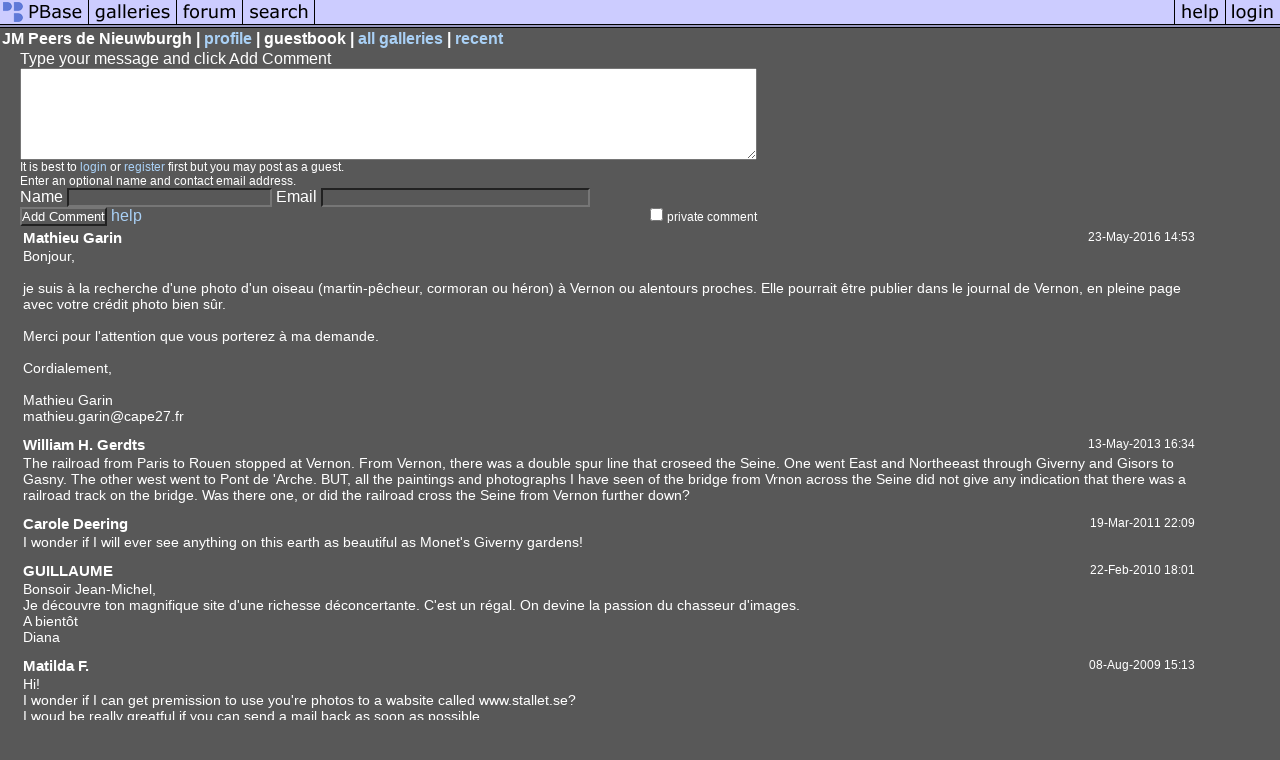

--- FILE ---
content_type: text/html; charset=ISO-8859-1
request_url: https://pbase.com/nieuwburgh/guestbook
body_size: 3657
content:
<html lang="en-US"><head>
<title>PBase Guestbook for JM Peers de Nieuwburgh</title>
<link rel="stylesheet" type="text/css" href="https://ap1.pbase.com/styles/gallery2.v4.css">
<link rel="stylesheet" type="text/css" href="https://ap1.pbase.com/styles/comments.v2.css">
<link rel="stylesheet" type="text/css" href="https://css.pbase.com/styles/135275.css">
<script language="JavaScript" type="text/javascript" src="https://ap1.pbase.com/js/jquery.js"></script>
<script language="JavaScript" type="text/javascript" src="https://ap1.pbase.com/js/comments.v4.js"></script>
<link rel="alternate" href="https://feeds.pbase.com/feeds/nieuwburgh/comments.atom" title="Comments Posted for JM Peers de Nieuwburgh" type="application/atom+xml" />
</head><body>
<TABLE border=0 cellspacing=0 cellpadding=0 width="100%"><tr>
<td><A HREF="https://pbase.com" target="_top" title="pbase photos"><IMG src="https://ap1.pbase.com/site/m/1/m_pbase.gif" border=0 alt="photo sharing and upload"></A></td>
<td><A HREF="https://pbase.com/galleries" target="_top" title="recent picture uploads"><IMG src="https://ap1.pbase.com/site/m/1/m_g.gif" border=0 alt="picture albums"></A></td>
<td><A HREF="https://forum.pbase.com" target="_top" title="photography discussion forums"><IMG src="https://ap1.pbase.com/site/m/1/m_f.gif" border=0 alt="photo forums"></A></td>
<td><A HREF="https://pbase.com/search" target="_top" title="pbase photo search"><IMG src="https://ap1.pbase.com/site/m/1/m_s.gif" border=0 alt="search pictures"></A></td>
<td width="100%"><A HREF="https://pbase.com/galleries?view=popular" target="_top" title="popular photos"><IMG src="https://ap1.pbase.com/site/m/1/m_sp.gif" border=0 height="28" width="100%" alt="popular photos"></a></td>

<td><A HREF="https://pbase.com/help" target="_top" title="give me some help"><IMG src="https://ap1.pbase.com/site/m/1/m_h.gif" border=0 alt="photography help"></A></td>
<td><A HREF="https://pbase.com/login" target="_top" title="login to pbase"><IMG src="https://ap1.pbase.com/site/m/1/m_l.gif" border=0 alt="login"></A></td>
</tr></table>
<!-- END menu bar -->

<table border=0 width="100%">
<tr>
<td align=left >
<b>
JM Peers de Nieuwburgh |
<a HREF="/nieuwburgh/profile" title="goto nieuwburgh's home page">profile</a> | guestbook | 
<a href="/nieuwburgh" title="goto nieuwburgh's galleries">all galleries</a> | 
<a href="/nieuwburgh/root&view=recent" title="nieuwburgh's recent galleries">recent</a>
</b>
</td>
</tr>
</table>
<div id="commententry" style="">
  <FORM name="add_comment" action="/nieuwburgh/profile&cmd=guestbook" method="POST" enctype="application/x-www-form-urlencoded">
  <table border=0 cellpadding=0 cellspacing=0>
    <tr><td colspan=2>Type your message and click Add Comment</td></tr>
    <tr>
    <td colspan=2 class="message_body">
      <textarea  name="message" rows="6" cols="90"></textarea>
    </td>
    </tr>
    <tr><td colspan=2><span class="small">
It is best to <a href="/login">login</a> or <a href="/register">register</a> first but you may post as a guest.<br>
Enter an optional name and contact email address.
    <span style="display:none;">Name <input type="text" name="comtitle" size=12 maxlength=24></span>
    </td></tr>
    <tr><td colspan=2>
Name <input type="text" name="guest_name" size=24 maxlength=32>
 Email <input type="text" name="guest_email" size=32 maxlength=64>
    </td></tr>
    <tr><td>
      <input type="submit" name="submit" value="Add Comment">
      <a href="/help/comments">help</a>
    </td>
    <td nowrap align="right">
      <input type="checkbox" name="private_flag" value="Y"> <span class="small">private comment</span>
    </td>
    </tr>
  </table>

  <input type="hidden" name="code" value="8">
  <input type="hidden" name="id" value="598921">
  <input type="hidden" name="key" value="aaQkL3JlWeUYo58lPuzYH1do">
  </FORM>
</div>
<div id="commentlist">
  <div class="comment"><table class="comment" border=0 cellspacing=0 cellpadding=0 style="table-layout:fixed;"><tr class="head"><td style="width:40%; word-wrap:break-word;" class="from">Mathieu Garin
      </td><td style="word-wrap:normal;" class="commands"></td><td align="right" style="width:20%; word-wrap:normal;" class="date">23-May-2016 14:53</td></tr><tr class="body"><td colspan="3" style="display:table-cell;" class="message_body">Bonjour,<br><br> je suis &#224; la recherche d'une photo d'un oiseau (martin-p&#234;cheur, cormoran ou h&#233;ron) &#224; Vernon ou alentours proches. Elle pourrait &#234;tre publier dans le journal de Vernon, en pleine page avec votre cr&#233;dit photo bien s&#251;r.<br><br> Merci pour l'attention que vous porterez &#224; ma demande.<br><br> Cordialement,<br><br> Mathieu Garin<br> mathieu.garin@cape27.fr</td></tr></table></div>
  <div class="comment"><table class="comment" border=0 cellspacing=0 cellpadding=0 style="table-layout:fixed;"><tr class="head"><td style="width:40%; word-wrap:break-word;" class="from">William H. Gerdts
      </td><td style="word-wrap:normal;" class="commands"></td><td align="right" style="width:20%; word-wrap:normal;" class="date">13-May-2013 16:34</td></tr><tr class="body"><td colspan="3" style="display:table-cell;" class="message_body">The railroad from Paris to Rouen stopped at Vernon. From Vernon, there was a double spur line that croseed the Seine. One went East and Northeeast through Giverny and Gisors to Gasny. The other west went to Pont de 'Arche. BUT, all the paintings and photographs I have seen of the bridge from Vrnon across the Seine did not give any indication that there was a railroad track on the bridge. Was there one, or did the railroad cross the Seine from Vernon further down?</td></tr></table></div>
  <div class="comment"><table class="comment" border=0 cellspacing=0 cellpadding=0 style="table-layout:fixed;"><tr class="head"><td style="width:40%; word-wrap:break-word;" class="from">Carole Deering 
      </td><td style="word-wrap:normal;" class="commands"></td><td align="right" style="width:20%; word-wrap:normal;" class="date">19-Mar-2011 22:09</td></tr><tr class="body"><td colspan="3" style="display:table-cell;" class="message_body">I wonder if I will ever see anything on this earth as beautiful as Monet's Giverny gardens!</td></tr></table></div>
  <div class="comment"><table class="comment" border=0 cellspacing=0 cellpadding=0 style="table-layout:fixed;"><tr class="head"><td style="width:40%; word-wrap:break-word;" class="from">GUILLAUME
      </td><td style="word-wrap:normal;" class="commands"></td><td align="right" style="width:20%; word-wrap:normal;" class="date">22-Feb-2010 18:01</td></tr><tr class="body"><td colspan="3" style="display:table-cell;" class="message_body">Bonsoir Jean-Michel,<br> Je d&#233;couvre ton magnifique site d'une richesse d&#233;concertante. C'est un r&#233;gal. On devine la passion du chasseur d'images.<br> A bient&#244;t<br> Diana</td></tr></table></div>
  <div class="comment"><table class="comment" border=0 cellspacing=0 cellpadding=0 style="table-layout:fixed;"><tr class="head"><td style="width:40%; word-wrap:break-word;" class="from">Matilda F.
      </td><td style="word-wrap:normal;" class="commands"></td><td align="right" style="width:20%; word-wrap:normal;" class="date">08-Aug-2009 15:13</td></tr><tr class="body"><td colspan="3" style="display:table-cell;" class="message_body">Hi!<br> I wonder if I can get premission to use you're photos to a wabsite called www.stallet.se? <br> I woud be really greatful if you can send a mail back as soon as possible</td></tr></table></div>
  <div class="comment"><table class="comment" border=0 cellspacing=0 cellpadding=0 style="table-layout:fixed;"><tr class="head"><td style="width:40%; word-wrap:break-word;" class="from"><a href="/motrem/profile">Monique Trempe</a></td><td style="word-wrap:normal;" class="commands"></td><td align="right" style="width:20%; word-wrap:normal;" class="date">20-Jul-2009 00:12</td></tr><tr class="body"><td colspan="3" style="display:table-cell;" class="message_body">Vous avez d'excellentes photos, alors je vous mets dans mes favoris pour vous suivre.<br> Bravo!</td></tr></table></div>
  <div class="comment"><table class="comment" border=0 cellspacing=0 cellpadding=0 style="table-layout:fixed;"><tr class="head"><td style="width:40%; word-wrap:break-word;" class="from">Stine
      </td><td style="word-wrap:normal;" class="commands"></td><td align="right" style="width:20%; word-wrap:normal;" class="date">15-Mar-2009 11:11</td></tr><tr class="body"><td colspan="3" style="display:table-cell;" class="message_body">Hi! Can I use some of your pictures on www.minstall.no? : )</td></tr></table></div>
  <div class="comment"><table class="comment" border=0 cellspacing=0 cellpadding=0 style="table-layout:fixed;"><tr class="head"><td style="width:40%; word-wrap:break-word;" class="from"><a href="/tupe/profile">Joe</a></td><td style="word-wrap:normal;" class="commands"></td><td align="right" style="width:20%; word-wrap:normal;" class="date">24-Feb-2009 22:37</td></tr><tr class="body"><td colspan="3" style="display:table-cell;" class="message_body">Vous avez une belle galerie! L'oeil et le talent vont de pair.</td></tr></table></div>
  <div class="comment"><table class="comment" border=0 cellspacing=0 cellpadding=0 style="table-layout:fixed;"><tr class="head"><td style="width:40%; word-wrap:break-word;" class="from"><a href="/rafma/profile">Raf</a></td><td style="word-wrap:normal;" class="commands"></td><td align="right" style="width:20%; word-wrap:normal;" class="date">06-Feb-2009 21:38</td></tr><tr class="body"><td colspan="3" style="display:table-cell;" class="message_body">Very enjoyable galleries. I find you've got a great eye behind the lens and I love the way you create breathing-room in many of your images.</td></tr></table></div>
  <div class="comment"><table class="comment" border=0 cellspacing=0 cellpadding=0 style="table-layout:fixed;"><tr class="head"><td style="width:40%; word-wrap:break-word;" class="from">Guest
      </td><td style="word-wrap:normal;" class="commands"></td><td align="right" style="width:20%; word-wrap:normal;" class="date">25-Jan-2009 08:13</td></tr><tr class="body"><td colspan="3" style="display:table-cell;" class="message_body">Hello Jean-Michel,<br> If you can spare some time, I would appreciate very much your comments on the gallery: <br><br><A HREF="http://www.pbase.com/skhin/chinatown_before_the_lunar_new_year" rel="nofollow">http://www.pbase.com/skhin/chinatown_before_the_lunar_new_year</A><br> Hope to hear from you. Thanks. <br><br> Skhin</td></tr></table></div>
  <div class="comment"><table class="comment" border=0 cellspacing=0 cellpadding=0 style="table-layout:fixed;"><tr class="head"><td style="width:40%; word-wrap:break-word;" class="from"><a href="/shutterpug/profile">Fay Stout</a></td><td style="word-wrap:normal;" class="commands"></td><td align="right" style="width:20%; word-wrap:normal;" class="date">01-Dec-2008 02:25</td></tr><tr class="body"><td colspan="3" style="display:table-cell;" class="message_body">Jean-Michel...  Merci beaucoup for your nice comments on my "Big Bend" travel gallery as well as my fairytale "Knock at the door mid-dream".  I have very much enjoyed your photos, particularly of the dogs and cats.  That is a delightful gallery!   Fay </td></tr></table></div>
  <div class="comment"><table class="comment" border=0 cellspacing=0 cellpadding=0 style="table-layout:fixed;"><tr class="head"><td style="width:40%; word-wrap:break-word;" class="from"><a href="/jcliehn/profile">Jean-Claude Liehn</a></td><td style="word-wrap:normal;" class="commands"></td><td align="right" style="width:20%; word-wrap:normal;" class="date">12-Sep-2008 19:53</td></tr><tr class="body"><td colspan="3" style="display:table-cell;" class="message_body">Bravo au photographe naturaliste que je d&#233;couvre. J'aime le travail soign&#233; et le votre l'est. Bon plaisir photographique, ornithologique et entomologique...Jean-Claude, Reims.</td></tr></table></div>
  <div class="comment"><table class="comment" border=0 cellspacing=0 cellpadding=0 style="table-layout:fixed;"><tr class="head"><td style="width:40%; word-wrap:break-word;" class="from"><a href="/marga_dd/profile"> Marga de Deugd</a></td><td style="word-wrap:normal;" class="commands"></td><td align="right" style="width:20%; word-wrap:normal;" class="date">12-Jun-2008 07:11</td></tr><tr class="body"><td colspan="3" style="display:table-cell;" class="message_body">Your galleries are very similar to my galleries. It seems we both love to make pictures of cats & dogs, birds and nature in general. So i added you to my favorite artists and I will be back regularly to watch your beautiful photos. Best regards,<br> Marga</td></tr></table></div>
  <div class="comment"><table class="comment" border=0 cellspacing=0 cellpadding=0 style="table-layout:fixed;"><tr class="head"><td style="width:40%; word-wrap:break-word;" class="from"><a href="/janicecd/profile">Janice Dunn</a></td><td style="word-wrap:normal;" class="commands"></td><td align="right" style="width:20%; word-wrap:normal;" class="date">11-Jun-2008 03:34</td></tr><tr class="body"><td colspan="3" style="display:table-cell;" class="message_body">Hi Jean-Michel, it is good to see you here too.<br> I post most of my photos on Pbase for my friends and family to see. It saves me emailing the photos for them to look at. <br> I must check out your gallery<br> Best regards and kia ora<br> Janice</td></tr></table></div>
  <div class="comment"><table class="comment" border=0 cellspacing=0 cellpadding=0 style="table-layout:fixed;"><tr class="head"><td style="width:40%; word-wrap:break-word;" class="from"><a href="/beunard/profile">yannick Beunard</a></td><td style="word-wrap:normal;" class="commands"></td><td align="right" style="width:20%; word-wrap:normal;" class="date">16-Apr-2008 10:14</td></tr><tr class="body"><td colspan="3" style="display:table-cell;" class="message_body">De bien belles images ! J'aime particuli&#232;rement la galerie "Nature" ,des photos de toute beaut&#233; !</td></tr></table></div>
  <div class="comment"><table class="comment" border=0 cellspacing=0 cellpadding=0 style="table-layout:fixed;"><tr class="head"><td style="width:40%; word-wrap:break-word;" class="from">Guest
      </td><td style="word-wrap:normal;" class="commands"></td><td align="right" style="width:20%; word-wrap:normal;" class="date">30-Jan-2008 21:38</td></tr><tr class="body"><td colspan="3" style="display:table-cell;" class="message_body">Great Gallery<br><br><A HREF="http://www.birdmad.com/" rel="nofollow">http://www.birdmad.com/</A></td></tr></table></div>
</div>

</body>
</html>

--- FILE ---
content_type: text/css
request_url: https://css.pbase.com/styles/135275.css
body_size: 298
content:
DIV,BODY,TD,TH,TR,TABLE,FONT,INPUT,LI,UL,FORM,

BLOCKQUOTE,P,B,I,H1,H2,H3,H4,H5 {

  font-family: arial,helvetica,sans-serif;

  color : white;

  background :#585858;

}

 

A:link { color : #A9D0F5}

A:active { color : #d5ae83}

A:visited { color : #A9D0F5}

A:hover { color : white}

 

.caption {

  font-size : 9pt;

  color : #444444;

  font-style : italic;

}

 

IMG.thumbnail {

 

  border-style : solid;

 

  border-width : 2pt;

 

  border-color : white;

 

}

 

 

 

IMG.display {

 

border-style : solid;

 

  border-width : 5pt;

 

  border-color : #D0D0D0;



BODY { margin-top: 0px; top: 0px; }
BODY TABLE A IMG { display: inline; }
HR { position: relative; }
